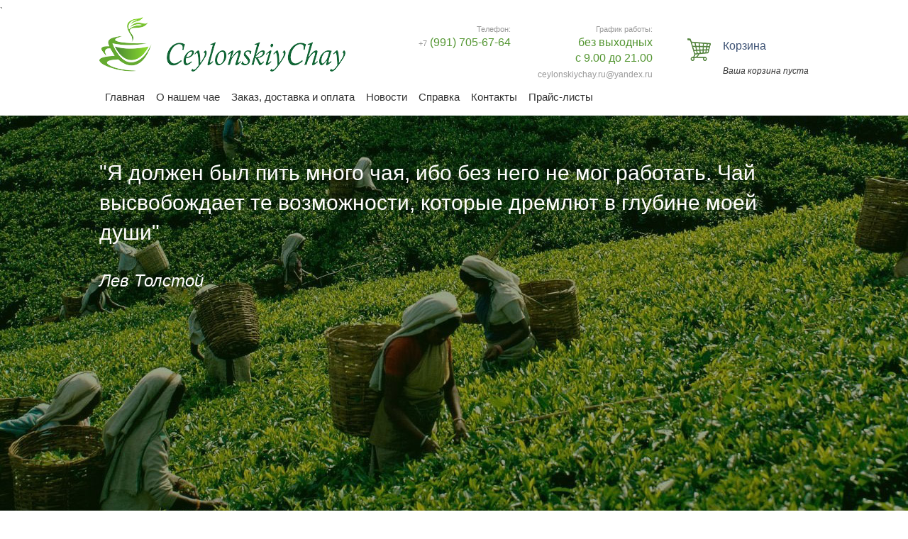

--- FILE ---
content_type: text/html; charset=UTF-8
request_url: http://ceylonskiychay.ru/shop/1022/comm/zh-b-gc-english-breakfast-chjornyj-chaj-listovoj
body_size: 11964
content:
<!doctype html>
<html>
 <head>
 <meta charset="utf-8">
 <title>Отзывы Чай JAF ж/б GC "English breakfast" чёрный чай, листовой - Интернет-магазин | «CeylonskiyChay».</title>
 <META name="Keywords" content="Отзывы Чай JAF ж/б GC "English breakfast" чёрный чай, листовой - Интернет-магазин, цейлонский чай, купить цейлонский чай, чай шри ланка, цейлонский чай набережные челны, цейлонский чай цена, цейлонский чай фото, ceylonskiychay" />
 <META name="Description" content="Отзывы Чай JAF ж/б GC "English breakfast" чёрный чай, листовой - Интернет-магазин | «CeylonskiyChay»." />
 <link rel="icon" href="https://ceylonskiychay.ru/favicon.ico" type="image/x-icon"/>
 <link rel="shortcut icon" href="https://ceylonskiychay.ru/favicon.ico" type="image/x-icon"/> 
 <!--[if lt IE 9]>
 <script src="http://html5shiv.googlecode.com/svn/trunk/html5.js"></script>
 <![endif]-->
 
 <link rel="stylesheet" type="text/css" href="https://ceylonskiychay.ru/css/style.css" />
 <link rel="stylesheet" type="text/css" href="https://ceylonskiychay.ru/css/animate.css" />
 <link rel="stylesheet" type="text/css" href="https://ceylonskiychay.ru/css/font-awesome.css" />
 
	<link rel="stylesheet" href="/.s/src/base.min.css?v=221108" />
	<link rel="stylesheet" href="/.s/src/layer7.min.css?v=221108" />

	<script src="/.s/src/jquery-3.6.0.min.js"></script>
	
	<script src="/.s/src/uwnd.min.js?v=221108"></script>
	<script src="//s726.ucoz.net/cgi/uutils.fcg?a=uSD&ca=2&ug=999&isp=1&r=0.172985969954606"></script>
	<link rel="stylesheet" href="/.s/src/ulightbox/ulightbox.min.css" />
	<link rel="stylesheet" href="/.s/src/social.css" />
	<script src="/.s/src/ulightbox/ulightbox.min.js"></script>
	<script src="/.s/src/bottomInfo.min.js"></script>
	<script src="/.s/src/shop_utils.js"></script>
	<script>
/* --- UCOZ-JS-DATA --- */
window.uCoz = {"ssid":"322611626161676567060","bottomInfoData":[{"message":230038,"id":"cookiePolicy","cookieKey":"cPolOk","class":"","button":230039}],"sh_curr":{"1":{"code":"RUR","default":1,"name":"Рубли","disp":" руб.","rate":1,"dpos":0}},"sh_curr_def":1,"country":"US","ver":1,"layerType":7,"module":"shop","shop_price_separator":" ","mf":"lceylonskiychay","uLightboxType":1,"site":{"domain":"ceylonskiychay.ru","host":"ceylonskiychay.usite.pro","id":"lceylonskiychay"},"sign":{"5255":"Помощник","7252":"Предыдущий","3129":"Доступ запрещён. Истёк период сессии.","5458":"Следующий","3125":"Закрыть","10075":"Обязательны для выбора","3255":"Сохранить","7287":"Перейти на страницу с фотографией.","7253":"Начать слайд-шоу","230039":"Согласиться","210178":"Замечания","230038":"Этот сайт использует файлы cookies для более комфортной работы пользователя. Продолжая просмотр страниц сайта, вы соглашаетесь с <a href=/index/cookiepolicy target=_blank >Политикой использования файлов cookies</a>.","3300":"Ошибка","7254":"Изменить размер","7251":"Запрошенный контент не может быть загружен. Пожалуйста, попробуйте позже.","3238":"Опции"},"sh_goods":{"1022":{"price":"680.00","old_price":"0.00","imgs":["/_sh/10/1022m.jpg"]}},"language":"ru","shop_price_f":["%01.2f",""]};
/* --- UCOZ-JS-CODE --- */

		function eRateEntry(select, id, a = 65, mod = 'shop', mark = +select.value, path = '', ajax, soc) {
			if (mod == 'shop') { path = `/${ id }/edit`; ajax = 2; }
			( !!select ? confirm(select.selectedOptions[0].textContent.trim() + '?') : true )
			&& _uPostForm('', { type:'POST', url:'/' + mod + path, data:{ a, id, mark, mod, ajax, ...soc } });
		}
 function uSocialLogin(t) {
			var params = {"yandex":{"width":870,"height":515},"ok":{"width":710,"height":390},"facebook":{"width":950,"height":520},"vkontakte":{"width":790,"height":400},"google":{"width":700,"height":600}};
			var ref = escape(location.protocol + '//' + ('ceylonskiychay.ru' || location.hostname) + location.pathname + ((location.hash ? ( location.search ? location.search + '&' : '?' ) + 'rnd=' + Date.now() + location.hash : ( location.search || '' ))));
			window.open('/'+t+'?ref='+ref,'conwin','width='+params[t].width+',height='+params[t].height+',status=1,resizable=1,left='+parseInt((screen.availWidth/2)-(params[t].width/2))+',top='+parseInt((screen.availHeight/2)-(params[t].height/2)-20)+'screenX='+parseInt((screen.availWidth/2)-(params[t].width/2))+',screenY='+parseInt((screen.availHeight/2)-(params[t].height/2)-20));
			return false;
		}
		function TelegramAuth(user){
			user['a'] = 9; user['m'] = 'telegram';
			_uPostForm('', {type: 'POST', url: '/index/sub', data: user});
		}
checkNumber_header = 'Замечания';
		checkNumber_err = 'Опции<ul>%err_msg%</ul>Обязательны для выбора';
function loginPopupForm(params = {}) { new _uWnd('LF', ' ', -250, -100, { closeonesc:1, resize:1 }, { url:'/index/40' + (params.urlParams ? '?'+params.urlParams : '') }) }
/* --- UCOZ-JS-END --- */
</script>

	<style>.UhideBlock{display:none; }</style>
	<script type="text/javascript">new Image().src = "//counter.yadro.ru/hit;noadsru?r"+escape(document.referrer)+(screen&&";s"+screen.width+"*"+screen.height+"*"+(screen.colorDepth||screen.pixelDepth))+";u"+escape(document.URL)+";"+Date.now();</script><link rel="stylesheet" href="/_st/shop.css" /><script src="/.s/src/shop.js"></script><style>
				@font-face {
					font-family: "FontAwesome";
					font-style: normal;
					font-weight: normal;
					src: url("/.s/src/panel-v2/fonts/fontawesome-webfont.eot?#iefix&v=4.3.0") format("embedded-opentype"), url("/.s/src/panel-v2/fonts/fontawesome-webfont.woff2?v=4.3.0") format("woff2"), url("/.s/src/panel-v2/fonts/fontawesome-webfont.woff?v=4.3.0") format("woff"), url("/.s/src/panel-v2/fonts/fontawesome-webfont.ttf?v=4.3.0") format("truetype"), url("/.s/src/panel-v2/fonts/fontawesome-webfont.svg?v=4.3.0#fontawesomeregular") format("svg");
				}
			</style>
</head>
 
 <body>
 <!--U1AHEADER1Z--><!--noindex-->
<!--[if lt IE 9]>
 <div id="ie6-warning">Вы используете устаревшую версию браузера Internet Explorer. Пожалуйста, <a href="http://microsoft.ru/ie" target="_blank">обновите Ваш браузер</a> для полноценной работы с нашим сайтом.</div>
<![endif]-->
 <noscript><div id="ie6-warning">Для полноценной работы с нашим сайтом необходимо, чтобы в браузере был включён JavaScript. Пожалуйста, включите его.</div></noscript>
 <!--/noindex-->

 <script type="text/javascript" src="https://ceylonskiychay.ru//js/slider.js"></script>

 <div class="container">
 <header>`
 <div class="center_block"> 
 <a href="https://ceylonskiychay.ru/"><img class="logo" alt="«CeylonskiyChay»" title="«CeylonskiyChay»" src="https://ceylonskiychay.ru//img/logo.png"></a>
 <div class="header_tel">
 Телефон:
 <p><i>+7</i> (991) 705-67-64</p>
 </div>
 <div class="header_con">
 График работы:
 <p>без выходных</p><p> с 9.00 до 21.00</p>
 <p><i>ceylonskiychay.ru@yandex.ru</i></p>
 </div>
 <div class="basket_shop"> 
 <h3>Корзина</h3><div id="shop-basket">
<div class="empty" align="center"><br/><i>Ваша корзина пуста</i></div>





 <style>
 #shop-basket ul { margin:0; padding:0; text-align:left; list-style:none }
 #shop-basket li { margin:0 0 5px 0; padding-left:35px }
 #shop-basket .sb-name { margin-right:18px; }
 #shop-basket .sb-cost { margin-right:18px; color: gray; }
 #shop-basket .sb-func { float:right; cursor:pointer; width:16px; height:16px; margin:0;}
 #shop-basket a.remove { background:url('/.s/img/sh/del.png') no-repeat 3px 0; }
 #shop-basket a.remove:hover { background:url('/.s/img/sh/del.png') no-repeat 3px -16px; }
 #shop-basket .empty { text-align:center; }
 #shop-basket .total {font-weight: bold;} 
 #shop-basket .disc-info { font-style: italic; }
 </style>

 <script language="Javascript"><!--
 var lock_buttons = 0;

 function clearBasket(){
 if(lock_buttons) return false; else lock_buttons = 1;
 var el = $('#shop-basket');
 if(el.length){ var g=document.createElement("div"); $(g).addClass('myWinGrid').attr("id",'shop-basket-fade').css({"left":"0","top":"0","position":"absolute","border":"#CCCCCC 1px solid","width":$(el).width()+'px',"height":$(el).height()+'px',"z-index":5}).hide().bind('mousedown',function(e){e.stopPropagation();e.preventDefault();_uWnd.globalmousedown();}).html('<div class="myWinLoad" style="margin:5px;"></div>'); $(el).append(g); $(g).show(); }
 _uPostForm('',{type:'POST',url:'/shop/basket',data:{'mode':'clear'}});
 ga_event('basket_clear');
 return false;
 }

 function removeBasket(id){
 if(lock_buttons) return false; else lock_buttons = 1;
 $('#basket-item-'+id+' .sb-func').removeClass('remove').addClass('myWinLoadS').attr('title','');
 _uPostForm('',{type:'POST',url:'/shop/basket',data:{'mode':'del', 'id':id}});
 return false;
 }

 function add2Basket(id,pref){
 if(lock_buttons) return false; else lock_buttons = 1;
 var opt = new Array();
 var err_msg = '';
 $('#b'+pref+'-'+id+'-basket').attr('disabled','disabled');
 $('#'+pref+'-'+id+'-basket').removeClass('done').removeClass('err').removeClass('add').addClass('wait').attr('title','');
 $('#'+pref+'-'+id+'-options-selectors').find('input:checked, select').each(function(){
 opt.push(this.id.split('-')[3]+(this.value !== '' ? '-'+this.value :''));

 if(this.value !== ''){
 opt.push(this.id.split('-')[3]+(this.value !== '' ? '-'+this.value :''));
 }else{
 err_msg += '<li>'+$(this).parent().parent().find('span.opt').html().replace(':', '')+'</li>';
 }
 });

 if(err_msg == ''){
 _uPostForm('',{type:'POST',url:'/shop/basket',data:{'mode':'add', 'id':id, 'pref':pref, 'opt':opt.join(':'), 'cnt':$('#q'+pref+'-'+id+'-basket').attr('value')}});
 ga_event('basket_add');
 }else{
 lock_buttons = 0;
 shop_alert('<div class="MyWinError">Опции<ul>'+err_msg+'</ul>обязательны для выбора</div>','Замечания','warning',350,100,{tm:8000,align:'left',icon:'//s22.ucoz.net/img/icon/warning.png', 'onclose': function(){ $('#b'+pref+'-'+id+'-basket').removeAttr('disabled'); $('#'+pref+'-'+id+'-basket').removeClass('wait').addClass('add'); }});
 }
 return false;
 }

 function buyNow(id,pref){
 if(lock_buttons) return false; else lock_buttons = 1;
 var opt = new Array();
 var err_msg = '';
 $('#b'+pref+'-'+id+'-buynow').attr('disabled','disabled');
 $('#'+pref+'-'+id+'-buynow').removeClass('done').removeClass('err').removeClass('now').addClass('wait').attr('title','');
 $('#'+pref+'-'+id+'-options-selectors').find('input:checked, select').each(function(){
 if(this.value !== ''){
 opt.push(this.id.split('-')[3]+'-'+this.value);
 }else{
 err_msg += '<li>'+$(this).parent().parent().find('span.opt').html().replace(':', '')+'</li>';
 }
 });
 if(err_msg == ''){
 _uPostForm('',{type:'POST',url:'/shop/basket',data:{'mode':'add', 'id':id, 'pref':pref, 'opt':opt.join(':'), 'cnt':$('#q'+pref+'-'+id+'-basket').attr('value'), 'now':1}});
 ga_event('basket_buynow');
 }else{
 lock_buttons = 0;
 shop_alert('<div class="MyWinError">Опции<ul>'+err_msg+'</ul>обязательны для выбора</div>','Замечания','warning',350,100,{tm:8000,align:'left',icon:'//s22.ucoz.net/img/icon/warning.png', 'onclose': function(){ $('#b'+pref+'-'+id+'-buynow').removeAttr('disabled'); $('#'+pref+'-'+id+'-buynow').removeClass('wait').addClass('add'); }});
 }

 return false;
 }
 //--></script></div>
 </div> 
 </div><!-- end .center_block -->
 </header><!-- end header -->

 <nav>
 <div class="center_block">
 <div id="uNMenuDiv1" class="uMenuH"><ul class="uMenuRoot">
<li><a  href="/" ><span>Главная</span></a></li>
<li><a  href="/index/o_chae/0-4" ><span>О нашем чае</span></a></li>
<li><a  href="/index/zakaz_dostavka_i_oplata/0-5" ><span>Заказ, доставка и оплата</span></a></li>
<li><a  href="/news" ><span>Новости</span></a></li>
<li><a  href="/publ/" ><span>Справка</span></a></li>
<li><a  href="/index/kontakty/0-7" ><span>Контакты</span></a></li>
<li><a  href="/load/" ><span>Прайс-листы</span></a></li></ul></div>
 </div>
 </nav>

 <div class="slider-container" data-animated="fadeInDown"> 
 <div class="slider-control left inactive"></div>
 <div class="slider-control right"></div>
 <ul class="slider-pagi"></ul>
 <div class="slider">
 <div class="slide slide-0 active">
 <div class="slide__bg"></div>
 <div class="slide__content"> 
 <div class="slide__text">
 <h2 class="slide__text-heading">"Я должен был пить много чая, ибо без него не мог работать. 
 Чай высвобождает те возможности, которые дремлют 
 в глубине моей души"</h2>
 <p class="slide__text-desc">Лев Толстой</p>

 </div>
 </div>
 </div>
 <div class="slide slide-1 ">
 <div class="slide__bg"></div>
 <div class="slide__content"> 
 <div class="slide__text">
 <h2 class="slide__text-heading">"Я должен был пить много чая, ибо без него не мог работать. 
 Чай высвобождает те возможности, которые дремлют 
 в глубине моей души"</h2>
 <p class="slide__text-desc">Лев Толстой</p>
 </div>
 </div>
 </div> 
 <div class="slide slide-2 ">
 <div class="slide__bg"></div>
 <div class="slide__content"> 
 <div class="slide__text">
 <h2 class="slide__text-heading">"Я должен был пить много чая, ибо без него не мог работать. 
 Чай высвобождает те возможности, которые дремлют 
 в глубине моей души"</h2>
 <p class="slide__text-desc">Лев Толстой</p>
 </div>
 </div>
 </div> 
 <div class="slide slide-3 ">
 <div class="slide__bg"></div>
 <div class="slide__content"> 
 <div class="slide__text">
 <h2 class="slide__text-heading">"Я должен был пить много чая, ибо без него не мог работать. 
 Чай высвобождает те возможности, которые дремлют 
 в глубине моей души"</h2>
 <p class="slide__text-desc">Лев Толстой</p>
 </div>
 </div>
 </div> 
 <div class="slide slide-4 ">
 <div class="slide__bg"></div>
 <div class="slide__content"> 
 <div class="slide__text">
 <h2 class="slide__text-heading">"Я должен был пить много чая, ибо без него не мог работать. 
 Чай высвобождает те возможности, которые дремлют 
 в глубине моей души"</h2>
 <p class="slide__text-desc">Лев Толстой</p>
 </div>
 </div>
 </div>
 <div class="slide slide-5 ">
 <div class="slide__bg"></div>
 <div class="slide__content"> 
 <div class="slide__text">
 <h2 class="slide__text-heading">"Я должен был пить много чая, ибо без него не мог работать. 
 Чай высвобождает те возможности, которые дремлют 
 в глубине моей души"</h2>
 <p class="slide__text-desc">Лев Толстой</p>
 </div>
 </div>
 </div>

 <div class="slide slide-6 ">
 <div class="slide__bg"></div>
 <div class="slide__content"> 
 <div class="slide__text">
 <h2 class="slide__text-heading">"Я должен был пить много чая, ибо без него не мог работать. 
 Чай высвобождает те возможности, которые дремлют 
 в глубине моей души"</h2>
 <p class="slide__text-desc">Лев Толстой</p>
 </div>
 </div>
 </div>

 <div class="slide slide-7 ">
 <div class="slide__bg"></div>
 <div class="slide__content"> 
 <div class="slide__text">
 <h2 class="slide__text-heading">"Я должен был пить много чая, ибо без него не мог работать. 
 Чай высвобождает те возможности, которые дремлют 
 в глубине моей души"</h2>
 <p class="slide__text-desc">Лев Толстой</p>
 </div>
 </div>
 </div>

 <div class="slide slide-8 ">
 <div class="slide__bg"></div>
 <div class="slide__content"> 
 <div class="slide__text">
 <h2 class="slide__text-heading">"Я должен был пить много чая, ибо без него не мог работать. 
 Чай высвобождает те возможности, которые дремлют 
 в глубине моей души"</h2>
 <p class="slide__text-desc">Лев Толстой</p>
 </div>
 </div>
 </div>

 <div class="slide slide-9 ">
 <div class="slide__bg"></div>
 <div class="slide__content"> 
 <div class="slide__text">
 <h2 class="slide__text-heading">"Я должен был пить много чая, ибо без него не мог работать. 
 Чай высвобождает те возможности, которые дремлют 
 в глубине моей души"</h2>
 <p class="slide__text-desc">Лев Толстой</p>
 </div>
 </div>
 </div>

 </div>
 </div>


<!--
<br/>
<div class="center_block clearfix">
 <span class="main_serti_title">Уважаемые наши покупатели и региональные дилеры, в связи с проведением выставочно-ярмарочной кампании в г Череповец СКЗ "Алмаз" в период 20-28 февраля 2018 г. пункт выдачи заказа в г. Химки (р-он Новокуркино) работать не будет, также не будет доступна услуга курьерской доставки по г. Москва и МО. В регионы посылки будут отправляться в прежнем режиме почтой России и траспортной компанией ПЭК.</span>
</div>
--><!--/U1AHEADER1Z-->
 <section id="contentbody">
 <div class="center_block">
 <table width="100%" border="0" cellspacing="0" cellpadding="0">
 <tr>
 <!--U1CLEFTER1Z-->
<td class="sidebar" valign="top">
 <div class="sidebarcenter">
 
 
 
 <br/>
 <br/>
 <div id="shop_left_menu" class="menuvl">
 <h2>Категории</h2>
 <br/>
 <ul id="shop-hmenu" class="hmenu-onhover">

<li class="hmenu-item" id="hmenu-item-203">
			<a class="hmenu-link" href="/shop/novinki"><span>Новинки</span></a>
	<div class="hmenu-corn"><b></b></div>
				<div id="hmenu-cont-203" class="hmenu-cont">
					<ol class="hmenu-cont-block with-clear">
						<li id="hmenu-subc-204" class="hmenu-subc-ol hmenu-subc level2">
						<div><a href="/shop/novinki/chaj-chernyj-bez-dobavok">Чай черный без добавок</a></div></li><li id="hmenu-subc-205" class="hmenu-subc-ol hmenu-subc level2">
						<div><a href="/shop/novinki/chaj-chernyj-s-dobavkami">Чай черный с добавками</a></div></li><li id="hmenu-subc-206" class="hmenu-subc-ol hmenu-subc level2">
						<div><a href="/shop/novinki/chaj-zelenyj-bez-dobavok">Чай зеленый без добавок</a></div></li><li id="hmenu-subc-207" class="hmenu-subc-ol hmenu-subc level2">
						<div><a href="/shop/novinki/chaj-zelenyj-s-dobavkami">Чай зеленый с добавками</a></div></li>
					</ol>
				</div>
</li>

<li class="hmenu-item" id="hmenu-item-92">
			<a class="hmenu-link" href="/shop/novogodnjaja-kollekcija"><span>Подарочная, праздничная коллекция</span></a>
	<div class="hmenu-corn"><b></b></div>
				<div id="hmenu-cont-92" class="hmenu-cont">
					<ol class="hmenu-cont-block with-clear">
						<li id="hmenu-subc-89" class="hmenu-subc-ol hmenu-subc level2">
						<div><a href="/shop/novogodnjaja-kollekcija/novogodnjaja-kollekcija-chaj-chernyj-bez-dobavok">Чай черный без добавок</a></div></li><li id="hmenu-subc-90" class="hmenu-subc-ol hmenu-subc level2">
						<div><a href="/shop/novogodnjaja-kollekcija/novogodnjaja-kollekcija-chaj-chernyj-s-dobavkami">Чай черный с добавками</a></div></li><li id="hmenu-subc-189" class="hmenu-subc-ol hmenu-subc level2">
						<div><a href="/shop/novogodnjaja-kollekcija/chaj-zelenyj-bez-dobavok">Чай зеленый без добавок</a></div></li><li id="hmenu-subc-91" class="hmenu-subc-ol hmenu-subc level2">
						<div><a href="/shop/novogodnjaja-kollekcija/novogodnjaja-kollekcija-chaj-zelenyj-s-dobavkami">Чай зеленый с добавками</a></div></li><li id="hmenu-subc-190" class="hmenu-subc-ol hmenu-subc level2">
						<div><a href="/shop/novogodnjaja-kollekcija/smes-chernogo-i-zelenogo-chaja">Смесь черного и зеленого чая</a></div></li>
					</ol>
				</div>
</li>

<li class="hmenu-item" id="hmenu-item-137">
			<a class="hmenu-link" href="/shop/chaj-femrich-fehmrich"><span>Чай FemRich (Фэмрич)</span></a>
	<div class="hmenu-corn"><b></b></div>
				<div id="hmenu-cont-137" class="hmenu-cont">
					<ol class="hmenu-cont-block with-clear">
						<li id="hmenu-subc-136" class="hmenu-subc-ol hmenu-subc level2">
						<div><a href="/shop/chaj-femrich-fehmrich/chaj-chernyj-bez-dobavok">Чай черный без добавок</a></div></li><li id="hmenu-subc-134" class="hmenu-subc-ol hmenu-subc level2">
						<div><a href="/shop/chaj-femrich-fehmrich/chaj-chernyj-s-dobavkami">Чай черный с добавками</a></div></li><li id="hmenu-subc-135" class="hmenu-subc-ol hmenu-subc level2">
						<div><a href="/shop/chaj-femrich-fehmrich/chaj-zelenyj-bez-dobavok">Чай зеленый без добавок</a></div></li><li id="hmenu-subc-163" class="hmenu-subc-ol hmenu-subc level2">
						<div><a href="/shop/chaj-femrich-fehmrich/chaj-zelenyj-s-dobavkami">Чай зеленый с добавками</a></div></li>
					</ol>
				</div>
</li>

<li class="hmenu-item" id="hmenu-item-115">
			<a class="hmenu-link" href="/shop/chaj-khehladiv-heladiv"><span>Чай Хэладив (Heladiv)</span></a>
	<div class="hmenu-corn"><b></b></div>
				<div id="hmenu-cont-115" class="hmenu-cont">
					<ol class="hmenu-cont-block with-clear">
						<li id="hmenu-subc-122" class="hmenu-subc-ol hmenu-subc level2">
						<div><a href="/shop/chaj-khehladiv-heladiv/chaj-chernyj-bez-dobavok">Чай черный без добавок</a></div></li><li id="hmenu-subc-125" class="hmenu-subc-ol hmenu-subc level2">
						<div><a href="/shop/chaj-khehladiv-heladiv/chaj-chernyj-s-bergamotom">Чай черный с бергамотом</a></div></li><li id="hmenu-subc-126" class="hmenu-subc-ol hmenu-subc level2">
						<div><a href="/shop/chaj-khehladiv-heladiv/chaj-chernyj-s-dobavkami">Чай черный с добавками</a></div></li><li id="hmenu-subc-127" class="hmenu-subc-ol hmenu-subc level2">
						<div><a href="/shop/chaj-khehladiv-heladiv/chaj-zelenyj-s-dobavkami">Чай зеленый с добавками</a></div></li><li id="hmenu-subc-124" class="hmenu-subc-ol hmenu-subc level2">
						<div><a href="/shop/chaj-khehladiv-heladiv/chaj-zelenyj-bez-dobavok">Чай зеленый без добавок</a></div></li>
					</ol>
				</div>
</li>

<li class="hmenu-item" id="hmenu-item-108">
			<a class="hmenu-link" href="/shop/chaj-jaf"><span>Чай JAF</span></a>
	<div class="hmenu-corn"><b></b></div>
				<div id="hmenu-cont-108" class="hmenu-cont">
					<ol class="hmenu-cont-block with-clear">
						<li id="hmenu-subc-102" class="hmenu-subc-ol hmenu-subc level2">
						<div><a href="/shop/chaj-jaf/jaf-chaj-chernyj-bez-dobavok">Чай черный без добавок</a></div></li><li id="hmenu-subc-105" class="hmenu-subc-ol hmenu-subc level2">
						<div><a href="/shop/chaj-jaf/jaf-chaj-chernyj-s-bergamotom">Чай черный с бергамотом</a></div></li><li id="hmenu-subc-103" class="hmenu-subc-ol hmenu-subc level2">
						<div><a href="/shop/chaj-jaf/jaf-chaj-chernyj-s-dobavkami">Чай черный с добавками</a></div></li><li id="hmenu-subc-104" class="hmenu-subc-ol hmenu-subc level2">
						<div><a href="/shop/chaj-jaf/jaf-chaj-zelenyj-bez-dobavok">Чай зеленый без добавок</a></div></li><li id="hmenu-subc-101" class="hmenu-subc-ol hmenu-subc level2">
						<div><a href="/shop/chaj-jaf/jaf-chaj-zelenyj-s-dobavkami">Чай зеленый с добавками</a></div></li><li id="hmenu-subc-107" class="hmenu-subc-ol hmenu-subc level2">
						<div><a href="/shop/chaj-jaf/jaf-smes-chernogo-i-zelenogo-chaja">Смесь черного и зеленого чая</a></div></li><li id="hmenu-subc-106" class="hmenu-subc-ol hmenu-subc level2">
						<div><a href="/shop/chaj-jaf/jaf-nabor-chaja">Набор чая</a></div></li><li id="hmenu-subc-129" class="hmenu-subc-ol hmenu-subc level2">
						<div><a href="/shop/chaj-jaf/jaf-smes-chernogo-i-zelenogo-chaja">JAF Смесь черного и зеленого чая</a></div></li><li id="hmenu-subc-128" class="hmenu-subc-ol hmenu-subc level2">
						<div><a href="/shop/chaj-jaf/jaf-chaj-travjanoj">JAF чай травяной</a></div></li>
					</ol>
				</div>
</li>

<li class="hmenu-item" id="hmenu-item-39">
			<a class="hmenu-link" href="/shop/chaj-leoste"><span>Чай Леосте (Leo'ste)</span></a>
	<div class="hmenu-corn"><b></b></div>
				<div id="hmenu-cont-39" class="hmenu-cont">
					<ol class="hmenu-cont-block with-clear">
						<li id="hmenu-subc-40" class="hmenu-subc-ol hmenu-subc level2">
						<div><a href="/shop/chaj-leoste/chaj-leoste-smes-chernogo-i-zelenogo-chaja">Смесь черного и зеленого чая</a></div></li><li id="hmenu-subc-41" class="hmenu-subc-ol hmenu-subc level2">
						<div><a href="/shop/chaj-leoste/chaj-leoste-chaj-chernyj-bez-dobavok">Чай черный без добавок</a></div></li><li id="hmenu-subc-42" class="hmenu-subc-ol hmenu-subc level2">
						<div><a href="/shop/chaj-leoste/chaj-leoste-chaj-chernyj-s-dobavkami">Чай черный с добавками</a></div></li><li id="hmenu-subc-43" class="hmenu-subc-ol hmenu-subc level2">
						<div><a href="/shop/chaj-leoste/chaj-leoste-chaj-zelenyj-bez-dobavok">Чай зеленый без добавок</a></div></li><li id="hmenu-subc-44" class="hmenu-subc-ol hmenu-subc level2">
						<div><a href="/shop/chaj-leoste/chaj-leoste-chaj-chernyj-s-bergamotom">Чай черный с бергамотом</a></div></li><li id="hmenu-subc-45" class="hmenu-subc-ol hmenu-subc level2">
						<div><a href="/shop/chaj-leoste/chaj-leoste-chaj-zelenyj-s-dobavkami">Чай зеленый с добавками</a></div></li>
					</ol>
				</div>
</li>

<li class="hmenu-item" id="hmenu-item-26">
			<a class="hmenu-link" href="/shop/chaj-hyson"><span>Чай Хайсон (Hyson)</span></a>
	<div class="hmenu-corn"><b></b></div>
				<div id="hmenu-cont-26" class="hmenu-cont">
					<ol class="hmenu-cont-block with-clear">
						<li id="hmenu-subc-27" class="hmenu-subc-ol hmenu-subc level2">
						<div><a href="/shop/chaj-hyson/chaj-hyson-chaj-chernyj-bez-dobavok">Чай черный без добавок</a></div></li><li id="hmenu-subc-29" class="hmenu-subc-ol hmenu-subc level2">
						<div><a href="/shop/chaj-hyson/chaj-hyson-chaj-zelenyj-bez-dobavok">Чай зеленый без добавок</a></div></li><li id="hmenu-subc-28" class="hmenu-subc-ol hmenu-subc level2">
						<div><a href="/shop/chaj-hyson/chaj-hyson-chaj-chernyj-s-bergamotom">Чай черный с бергамотом</a></div></li><li id="hmenu-subc-30" class="hmenu-subc-ol hmenu-subc level2">
						<div><a href="/shop/chaj-hyson/chaj-hyson-chaj-chernyj-s-dobavkami">Чай черный с добавками</a></div></li><li id="hmenu-subc-31" class="hmenu-subc-ol hmenu-subc level2">
						<div><a href="/shop/chaj-hyson/chaj-hyson-chaj-zelenyj-s-dobavkami">Чай зеленый с добавками</a></div></li><li id="hmenu-subc-32" class="hmenu-subc-ol hmenu-subc level2">
						<div><a href="/shop/chaj-hyson/chaj-hyson-smes-chernogo-i-zelenogo-chaja">Смесь черного и зеленого чая</a></div></li><li id="hmenu-subc-33" class="hmenu-subc-ol hmenu-subc level2">
						<div><a href="/shop/chaj-hyson/chaj-hyson-nabor-chaja">Набор чая</a></div></li><li id="hmenu-subc-138" class="hmenu-subc-ol hmenu-subc level2">
						<div><a href="/shop/chaj-hyson/chaj-hyson-herbal-tea">Чай HYSON herbal tea</a></div></li>
					</ol>
				</div>
</li>

<li class="hmenu-item" id="hmenu-item-63">
			<a class="hmenu-link" href="/shop/chaj-sanlif"><span>Чай Санлиф (Sunleaf)</span></a>
	<div class="hmenu-corn"><b></b></div>
				<div id="hmenu-cont-63" class="hmenu-cont">
					<ol class="hmenu-cont-block with-clear">
						<li id="hmenu-subc-57" class="hmenu-subc-ol hmenu-subc level2">
						<div><a href="/shop/chaj-sanlif/chaj-sanlif-nabor-chaja">Набор чая</a></div></li><li id="hmenu-subc-58" class="hmenu-subc-ol hmenu-subc level2">
						<div><a href="/shop/chaj-sanlif/chaj-sanlif-chaj-chernyj-bez-dobavok">Чай черный без добавок</a></div></li><li id="hmenu-subc-59" class="hmenu-subc-ol hmenu-subc level2">
						<div><a href="/shop/chaj-sanlif/chaj-sanlif-chaj-chernyj-s-bergamotom">Чай черный с бергамотом</a></div></li><li id="hmenu-subc-60" class="hmenu-subc-ol hmenu-subc level2">
						<div><a href="/shop/chaj-sanlif/chaj-sanlif-chaj-chernyj-s-dobavkami">Чай черный с добавками</a></div></li><li id="hmenu-subc-61" class="hmenu-subc-ol hmenu-subc level2">
						<div><a href="/shop/chaj-sanlif/chaj-sanlif-chaj-zelenyj-s-dobavkami">Чай зеленый с добавками</a></div></li><li id="hmenu-subc-62" class="hmenu-subc-ol hmenu-subc level2">
						<div><a href="/shop/chaj-sanlif/chaj-sanlif-chaj-zelenyj-bez-dobavok">Чай зеленый без добавок</a></div></li>
					</ol>
				</div>
</li>

<li class="hmenu-item" id="hmenu-item-191">
			<a class="hmenu-link" href="/shop/chaj-chelcey-chelsi"><span>Чай CHELCEY (Челси)</span></a>
	<div class="hmenu-corn"><b></b></div>
				<div id="hmenu-cont-191" class="hmenu-cont">
					<ol class="hmenu-cont-block with-clear">
						<li id="hmenu-subc-192" class="hmenu-subc-ol hmenu-subc level2">
						<div><a href="/shop/chaj-chelcey-chelsi/chaj-chernyj-bez-dobavok">Чай черный без добавок</a></div></li><li id="hmenu-subc-193" class="hmenu-subc-ol hmenu-subc level2">
						<div><a href="/shop/chaj-chelcey-chelsi/chaj-chernyj-s-dobavkami">Чай черный с добавками</a></div></li><li id="hmenu-subc-194" class="hmenu-subc-ol hmenu-subc level2">
						<div><a href="/shop/chaj-chelcey-chelsi/chaj-zelenyj-bez-dobavok">Чай зеленый без добавок</a></div></li><li id="hmenu-subc-195" class="hmenu-subc-ol hmenu-subc level2">
						<div><a href="/shop/chaj-chelcey-chelsi/chaj-zelenyj-s-dobavkami">Чай зеленый с добавками</a></div></li><li id="hmenu-subc-196" class="hmenu-subc-ol hmenu-subc level2">
						<div><a href="/shop/chaj-chelcey-chelsi/smes-chernogo-i-zelenogo-chaja">Смесь черного и зеленого чая</a></div></li>
					</ol>
				</div>
</li>

<li class="hmenu-item" id="hmenu-item-183">
			<a class="hmenu-link" href="/shop/chaj-alizee-alizi"><span>Чай Alizee (Ализи)</span></a>
	<div class="hmenu-corn"><b></b></div>
				<div id="hmenu-cont-183" class="hmenu-cont">
					<ol class="hmenu-cont-block with-clear">
						<li id="hmenu-subc-184" class="hmenu-subc-ol hmenu-subc level2">
						<div><a href="/shop/chaj-alizee-alizi/chaj-chernyj-bez-dobavok">Чай черный без добавок</a></div></li><li id="hmenu-subc-185" class="hmenu-subc-ol hmenu-subc level2">
						<div><a href="/shop/chaj-alizee-alizi/chaj-chernyj-s-dobavkami">Чай черный с добавками</a></div></li><li id="hmenu-subc-186" class="hmenu-subc-ol hmenu-subc level2">
						<div><a href="/shop/chaj-alizee-alizi/chaj-zelenyj-bez-dobavok">Чай зеленый без добавок</a></div></li><li id="hmenu-subc-187" class="hmenu-subc-ol hmenu-subc level2">
						<div><a href="/shop/chaj-alizee-alizi/chaj-zelenyj-s-dobavkami">Чай зеленый с добавками</a></div></li><li id="hmenu-subc-188" class="hmenu-subc-ol hmenu-subc level2">
						<div><a href="/shop/chaj-alizee-alizi/smes-chernogo-i-zelenogo-chaja">Смесь черного и зеленого чая</a></div></li>
					</ol>
				</div>
</li>

<li class="hmenu-item" id="hmenu-item-34">
			<a class="hmenu-link" href="/shop/chaj-battler"><span>Чай Баттлер (Battler)</span></a>
	<div class="hmenu-corn"><b></b></div>
				<div id="hmenu-cont-34" class="hmenu-cont">
					<ol class="hmenu-cont-block with-clear">
						<li id="hmenu-subc-22" class="hmenu-subc-ol hmenu-subc level2">
						<div><a href="/shop/chaj-battler/chaj-battler-v-kartonnoj-upakovke-chaj-chernyj-bez-dobavok">Чай черный без добавок</a></div></li><li id="hmenu-subc-21" class="hmenu-subc-ol hmenu-subc level2">
						<div><a href="/shop/chaj-battler/chaj-battler-v-kartonnoj-upakovke-chaj-zelenyj-bez-dobavok">Чай зеленый без добавок</a></div></li><li id="hmenu-subc-23" class="hmenu-subc-ol hmenu-subc level2">
						<div><a href="/shop/chaj-battler/chaj-battler-v-kartonnoj-upakovke-chaj-chernyj-s-bergamotom">Чай черный с бергамотом</a></div></li><li id="hmenu-subc-24" class="hmenu-subc-ol hmenu-subc level2">
						<div><a href="/shop/chaj-battler/chaj-battler-v-kartonnoj-upakovke-chaj-chernyj-s-dobavkami">Чай черный с добавками</a></div></li><li id="hmenu-subc-25" class="hmenu-subc-ol hmenu-subc level2">
						<div><a href="/shop/chaj-battler/chaj-battler-v-kartonnoj-upakovke-smes-chernogo-i-zelenogo-chaja">Смесь черного и зеленого чая</a></div></li>
					</ol>
				</div>
</li>

<li class="hmenu-item" id="hmenu-item-143">
			<a class="hmenu-link" href="/shop/chaj-tarlton-tarlton"><span>Чай Тарлтон (Tarlton)</span></a>
	<div class="hmenu-corn"><b></b></div>
				<div id="hmenu-cont-143" class="hmenu-cont">
					<ol class="hmenu-cont-block with-clear">
						<li id="hmenu-subc-140" class="hmenu-subc-ol hmenu-subc level2">
						<div><a href="/shop/chaj-tarlton-tarlton/chaj-chernyj-bez-dobavok">Чай черный без добавок</a></div></li><li id="hmenu-subc-142" class="hmenu-subc-ol hmenu-subc level2">
						<div><a href="/shop/chaj-tarlton-tarlton/chaj-chernyj-s-dobavkami">Чай черный с добавками</a></div></li><li id="hmenu-subc-162" class="hmenu-subc-ol hmenu-subc level2">
						<div><a href="/shop/chaj-tarlton-tarlton/chaj-zelenyj-bez-dobavok">Чай зеленый без добавок</a></div></li><li id="hmenu-subc-141" class="hmenu-subc-ol hmenu-subc level2">
						<div><a href="/shop/chaj-tarlton-tarlton/chaj-zelenyj-s-dobavkami">Чай зеленый с добавками</a></div></li>
					</ol>
				</div>
</li>

<li class="hmenu-item" id="hmenu-item-149">
			<a class="hmenu-link" href="/shop/chaj-turson-thurson"><span>Чай Турсон (THURSON)</span></a>
	<div class="hmenu-corn"><b></b></div>
				<div id="hmenu-cont-149" class="hmenu-cont">
					<ol class="hmenu-cont-block with-clear">
						<li id="hmenu-subc-150" class="hmenu-subc-ol hmenu-subc level2">
						<div><a href="/shop/chaj-turson-thurson/chaj-chernyj-bez-dobavok">Чай черный без добавок</a></div></li><li id="hmenu-subc-151" class="hmenu-subc-ol hmenu-subc level2">
						<div><a href="/shop/chaj-turson-thurson/chaj-chernyj-s-dobavkami">Чай черный с добавками</a></div></li><li id="hmenu-subc-152" class="hmenu-subc-ol hmenu-subc level2">
						<div><a href="/shop/chaj-turson-thurson/chaj-zelenyj-bez-dobavok">Чай зеленый без добавок</a></div></li><li id="hmenu-subc-153" class="hmenu-subc-ol hmenu-subc level2">
						<div><a href="/shop/chaj-turson-thurson/chaj-zelenyj-s-dobavkami">Чай зеленый с добавками</a></div></li><li id="hmenu-subc-154" class="hmenu-subc-ol hmenu-subc level2">
						<div><a href="/shop/chaj-turson-thurson/smes-chernogo-i-zelenogo-chaja">Смесь черного и зеленого чая</a></div></li>
					</ol>
				</div>
</li>

<li class="hmenu-item" id="hmenu-item-53">
			<a class="hmenu-link" href="/shop/chaj-st-clair-s"><span>Чай St.Clair's</span></a>
	<div class="hmenu-corn"><b></b></div>
				<div id="hmenu-cont-53" class="hmenu-cont">
					<ol class="hmenu-cont-block with-clear">
						<li id="hmenu-subc-54" class="hmenu-subc-ol hmenu-subc level2">
						<div><a href="/shop/chaj-st-clair-s/chaj-st-clair-s-chaj-chernyj-bez-dobavok">Чай черный без добавок</a></div></li><li id="hmenu-subc-55" class="hmenu-subc-ol hmenu-subc level2">
						<div><a href="/shop/chaj-st-clair-s/chaj-st-clair-s-chaj-zelenyj-bez-dobavok">Чай зеленый без добавок</a></div></li><li id="hmenu-subc-56" class="hmenu-subc-ol hmenu-subc level2">
						<div><a href="/shop/chaj-st-clair-s/chaj-st-clair-s-chaj-chernyj-s-bergamotom">Чай черный с бергамотом</a></div></li>
					</ol>
				</div>
</li>

<li class="hmenu-item" id="hmenu-item-197">
			<a class="hmenu-link" href="/shop/chaj-unitea-juniti"><span>Чай UNITEA (Юнити)</span></a>
	<div class="hmenu-corn"><b></b></div>
				<div id="hmenu-cont-197" class="hmenu-cont">
					<ol class="hmenu-cont-block with-clear">
						<li id="hmenu-subc-198" class="hmenu-subc-ol hmenu-subc level2">
						<div><a href="/shop/chaj-unitea-juniti/chaj-chernyj-bez-dobavok">Чай черный без добавок</a></div></li><li id="hmenu-subc-199" class="hmenu-subc-ol hmenu-subc level2">
						<div><a href="/shop/chaj-unitea-juniti/chaj-chernyj-s-dobavkami">Чай черный с добавками</a></div></li><li id="hmenu-subc-200" class="hmenu-subc-ol hmenu-subc level2">
						<div><a href="/shop/chaj-unitea-juniti/chaj-zelenyj-bez-dobavok">Чай зеленый без добавок</a></div></li><li id="hmenu-subc-201" class="hmenu-subc-ol hmenu-subc level2">
						<div><a href="/shop/chaj-unitea-juniti/chaj-zelenyj-s-dobavkami">Чай зеленый с добавками</a></div></li><li id="hmenu-subc-202" class="hmenu-subc-ol hmenu-subc level2">
						<div><a href="/shop/chaj-unitea-juniti/smes-chernogo-i-zelenogo-chaja">Смесь черного и зеленого чая</a></div></li>
					</ol>
				</div>
</li>

<li class="hmenu-item" id="hmenu-item-155">
			<a class="hmenu-link" href="/shop/chaj-real-rajskie-pticy-real"><span>Чай Реал Райские птицы (Real)</span></a>
	<div class="hmenu-corn"><b></b></div>
				<div id="hmenu-cont-155" class="hmenu-cont">
					<ol class="hmenu-cont-block with-clear">
						<li id="hmenu-subc-156" class="hmenu-subc-ol hmenu-subc level2">
						<div><a href="/shop/chaj-real-rajskie-pticy-real/chaj-chernyj-bez-dobavok">Чай черный без добавок</a></div></li><li id="hmenu-subc-157" class="hmenu-subc-ol hmenu-subc level2">
						<div><a href="/shop/chaj-real-rajskie-pticy-real/chaj-chernyj-s-dobavkami">Чай черный с добавками</a></div></li><li id="hmenu-subc-158" class="hmenu-subc-ol hmenu-subc level2">
						<div><a href="/shop/chaj-real-rajskie-pticy-real/chaj-zelenyj-bez-dobavok">Чай зеленый без добавок</a></div></li><li id="hmenu-subc-159" class="hmenu-subc-ol hmenu-subc level2">
						<div><a href="/shop/chaj-real-rajskie-pticy-real/chaj-zelenyj-s-dobavkami">Чай зеленый с добавками</a></div></li><li id="hmenu-subc-160" class="hmenu-subc-ol hmenu-subc level2">
						<div><a href="/shop/chaj-real-rajskie-pticy-real/smes-chernogo-i-zelenogo-chaja">Смесь черного и зеленого чая</a></div></li>
					</ol>
				</div>
</li>

<li class="hmenu-item" id="hmenu-item-75">
			<a class="hmenu-link" href="/shop/chaj-zylanica"><span>Чай ZYLANICA (Зиланика)</span></a>
	<div class="hmenu-corn"><b></b></div>
				<div id="hmenu-cont-75" class="hmenu-cont">
					<ol class="hmenu-cont-block with-clear">
						<li id="hmenu-subc-70" class="hmenu-subc-ol hmenu-subc level2">
						<div><a href="/shop/chaj-zylanica/chaj-zylanica-chaj-chernyj-bez-dobavok">Чай черный без добавок</a></div></li><li id="hmenu-subc-72" class="hmenu-subc-ol hmenu-subc level2">
						<div><a href="/shop/chaj-zylanica/chaj-zylanica-chaj-chernyj-s-bergamotom">Чай черный с бергамотом</a></div></li><li id="hmenu-subc-73" class="hmenu-subc-ol hmenu-subc level2">
						<div><a href="/shop/chaj-zylanica/chaj-zylanica-chaj-chernyj-s-dobavkami">Чай черный с добавками</a></div></li><li id="hmenu-subc-71" class="hmenu-subc-ol hmenu-subc level2">
						<div><a href="/shop/chaj-zylanica/chaj-zylanica-chaj-zelenyj-bez-dobavok">Чай зеленый без добавок</a></div></li><li id="hmenu-subc-161" class="hmenu-subc-ol hmenu-subc level2">
						<div><a href="/shop/chaj-zylanica/chaj-zelenyj-s-dobavkami">Чай зеленый с добавками</a></div></li><li id="hmenu-subc-74" class="hmenu-subc-ol hmenu-subc level2">
						<div><a href="/shop/chaj-zylanica/chaj-zylanica-nabor-chaja">Набор чая</a></div></li>
					</ol>
				</div>
</li>

<li class="hmenu-item" id="hmenu-item-114">
			<a class="hmenu-link" href="/shop/chaj-margo"><span>Чай Марго (Margo)</span></a>
	<div class="hmenu-corn"><b></b></div>
				<div id="hmenu-cont-114" class="hmenu-cont">
					<ol class="hmenu-cont-block with-clear">
						<li id="hmenu-subc-109" class="hmenu-subc-ol hmenu-subc level2">
						<div><a href="/shop/chaj-margo/margo-chaj-chernyj-bez-dobavok">Чай черный без добавок</a></div></li><li id="hmenu-subc-113" class="hmenu-subc-ol hmenu-subc level2">
						<div><a href="/shop/chaj-margo/margo-chaj-chernyj-s-bergamotom">Чай черный с бергамотом</a></div></li><li id="hmenu-subc-112" class="hmenu-subc-ol hmenu-subc level2">
						<div><a href="/shop/chaj-margo/margo-chaj-chernyj-s-dobavkami">Чай черный с добавками</a></div></li><li id="hmenu-subc-110" class="hmenu-subc-ol hmenu-subc level2">
						<div><a href="/shop/chaj-margo/margo-chaj-zelenyj-bez-dobavok">Чай зеленый без добавок</a></div></li><li id="hmenu-subc-111" class="hmenu-subc-ol hmenu-subc level2">
						<div><a href="/shop/chaj-margo/margo-chaj-zelenyj-s-dobavkami">Чай зеленый с добавками</a></div></li>
					</ol>
				</div>
</li>

<li class="hmenu-item" id="hmenu-item-100">
			<a class="hmenu-link" href="/shop/chaj-f-s"><span>Чай F&S</span></a>
	<div class="hmenu-corn"><b></b></div>
				<div id="hmenu-cont-100" class="hmenu-cont">
					<ol class="hmenu-cont-block with-clear">
						<li id="hmenu-subc-96" class="hmenu-subc-ol hmenu-subc level2">
						<div><a href="/shop/chaj-f-s/f-s-chaj-chernyj-bez-dobavok">Чай черный без добавок</a></div></li><li id="hmenu-subc-98" class="hmenu-subc-ol hmenu-subc level2">
						<div><a href="/shop/chaj-f-s/f-s-chaj-chernyj-s-bergamotom">Чай черный с бергамотом</a></div></li><li id="hmenu-subc-97" class="hmenu-subc-ol hmenu-subc level2">
						<div><a href="/shop/chaj-f-s/f-s-chaj-chernyj-s-dobavkami">Чай черный с добавками</a></div></li><li id="hmenu-subc-95" class="hmenu-subc-ol hmenu-subc level2">
						<div><a href="/shop/chaj-f-s/f-s-chaj-zelenyj-bez-dobavok">Чай зеленый без добавок</a></div></li><li id="hmenu-subc-99" class="hmenu-subc-ol hmenu-subc level2">
						<div><a href="/shop/chaj-f-s/f-s-chaj-zelenyj-s-dobavkami">Чай зеленый с добавками</a></div></li>
					</ol>
				</div>
</li>

<li class="hmenu-item" id="hmenu-item-170">
			<a class="hmenu-link" href="/shop/chaj-element"><span>Чай Element (Элемент)</span></a>
	<div class="hmenu-corn"><b></b></div>
				<div id="hmenu-cont-170" class="hmenu-cont">
					<ol class="hmenu-cont-block with-clear">
						<li id="hmenu-subc-171" class="hmenu-subc-ol hmenu-subc level2">
						<div><a href="/shop/chaj-element/chaj-chernyj-bez-dobavok">Чай черный без добавок</a></div></li><li id="hmenu-subc-172" class="hmenu-subc-ol hmenu-subc level2">
						<div><a href="/shop/chaj-element/chaj-chernyj-s-dobavkami">Чай черный с добавками</a></div></li><li id="hmenu-subc-173" class="hmenu-subc-ol hmenu-subc level2">
						<div><a href="/shop/chaj-element/chaj-zelenyj-bez-dobavok">Чай зеленый без добавок</a></div></li><li id="hmenu-subc-174" class="hmenu-subc-ol hmenu-subc level2">
						<div><a href="/shop/chaj-element/chaj-zelenyj-s-dobavkami">Чай зеленый с добавками</a></div></li><li id="hmenu-subc-175" class="hmenu-subc-ol hmenu-subc level2">
						<div><a href="/shop/chaj-element/smes-chernogo-i-zelenogo-chaja">Смесь черного и зеленого чая</a></div></li>
					</ol>
				</div>
</li>
</ul>
 </div> 
 <div class="prausTop"><a href="https://ceylonskiychay.ru/load/">Скачать прайс-лист</a></div>
 <br/>
 <br/>
 <br/>
 <div class="sidebarcenter">
 <div class="sidebarshadow">
 <h3 style="text-align: center;"><b>Новости</b></h3>
 <hr/>
 <table border="0" cellpadding="5px" cellspacing="0" width="100%" class="infTable">  <tr>  <td class="infTitle" colspan="2"><h3><a href="http://ceylonskiychay.ru/news/novinka_chaj_moston/2023-03-23-21">Новинка Чай Мостон</a></h3></td>  </tr>  <tr class="infDatCat">  <td style="font-size: 11px; color: #777777">[23.03.2023]</td>  <td align="right">[<a href="http://ceylonskiychay.ru/news/novye_postuplenija/1-0-1">Новые поступления</a>]</td>  </tr>  <tr>  <td class="infDesc" colspan="2">В этом году наш ассортимент пополнился торговой маркой чай &quot;Мостон&quot;. Это отличное соотношение цена-качество чая на каждый день!!!!</td>  </tr> </table> <br/><table border="0" cellpadding="5px" cellspacing="0" width="100%" class="infTable">  <tr>  <td class="infTitle" colspan="2"><h3><a href="http://ceylonskiychay.ru/news/postuplenie_chaja_margo/2022-07-13-20">Поступление чая Mарго</a></h3></td>  </tr>  <tr class="infDatCat">  <td style="font-size: 11px; color: #777777">[13.07.2022]</td>  <td align="right"></td>  </tr>  <tr>  <td class="infDesc" colspan="2">В продажу поступил чай &quot;MARGO&quot; и &quot;Element&quot;</td>  </tr> </table> <br/><table border="0" cellpadding="5px" cellspacing="0" width="100%" class="infTable">  <tr>  <td class="infTitle" colspan="2"><h3><a href="http://ceylonskiychay.ru/news/tarlton/2022-04-15-19">Тарлтон</a></h3></td>  </tr>  <tr class="infDatCat">  <td style="font-size: 11px; color: #777777">[15.04.2022]</td>  <td align="right"></td>  </tr>  <tr>  <td class="infDesc" colspan="2">В настоящее время по отзывам наших покпателяей чай Тарлтон (TARLTON) является лучшим в категории &quot;ЦЕНА-КАЧЕСТВО&quot;. Категории ПЕКОЕ , ФБОП и ЭРЛ грей являются лидерами продаж.&nbsp;</td>  </tr> </table> <br/>
 <a href="https://ceylonskiychay.ru/news/">Все новости</a>
 </div>
 </div>
 </div> 
</td>
<!--/U1CLEFTER1Z--> 
 <td valign="top">
 <div class="content">
 <!-- <body> -->
 <table border="0" cellpadding="0" cellspacing="0" width="100%" style="font-size: 11px;">
 <tr>
 <td><span itemscope itemtype="https://schema.org/BreadcrumbList"><span itemscope itemprop="itemListElement" itemtype="https://schema.org/ListItem">
					<a itemprop="item" href="https://ceylonskiychay.ru/">
						<span itemprop="name">Главная</span>
					</a>
					<meta itemprop="position" content="1">
				</span> &raquo; <span itemscope itemprop="itemListElement" itemtype="https://schema.org/ListItem">
						<a itemprop="item" href="/shop">
							<span itemprop="name">Интернет-магазин</span>
						</a>
						<meta itemprop="position" content="2">
					</span> &raquo; <span itemscope itemprop="itemListElement" itemtype="https://schema.org/ListItem">
						<a itemprop="item" href="http://ceylonskiychay.ru/shop/chaj-jaf">
							<span itemprop="name">Чай JAF</span>
						</a>
						<meta itemprop="position" content="3">
					</span> &raquo; <span itemscope itemprop="itemListElement" itemtype="https://schema.org/ListItem">
						<a itemprop="item" class="current" href="http://ceylonskiychay.ru/shop/chaj-jaf/jaf-chaj-chernyj-bez-dobavok">
							<span itemprop="name">Чай черный без добавок</span>
						</a>
						<meta itemprop="position" content="4">
					</span></span></td>
 
 </tr>
 </table>
 <hr/>
 <h1 id="contentAnchor">Чай JAF ж/б GC "English breakfast" чёрный чай, листовой </h1>
 <br/>
 <table border="0" cellpadding="0" cellspacing="0" width="100%">
 <tr valign="top"><td style="padding-right:10px; width:1%">
 
 <script>
//['original_img_url','org_width','org_height','resized_img_url','res_width','res_height','img_alt','img_title']
var allEntImgs1022=[["/_sh/10/1022.jpg",0,0,"/_sh/10/1022m.jpg",220,220,null,null,null,null,null]]</script>
 <script type="text/javascript">
 function _bldCont(indx){
 var bck=indx-1;var nxt=indx+1;
 if (bck<0){bck = allEntImgs1022.length-1;}
 if (nxt>=allEntImgs1022.length){nxt=0;}
 var imgs='';
 if (allEntImgs1022.length>1){
 for (var i=0;i<allEntImgs1022.length;i++){var img=i+1;
 if(allEntImgs1022[i][0].length<1){continue;}
 if (i==indx){imgs += '<b class="pgSwchA">'+img+'</b> ';}
 else {imgs += '<a class="pgSwch" href="javascript://" rel="nofollow" onclick="_bldCont('+i+');return false;">'+img+'</a> ';}
 }
 imgs = '<div align="center" style="padding:8px 0 5px 0;white-space:nowrap;overflow:auto;overflow-x:auto;overflow-y:hidden;"><a class="pgSwch" href="javascript://" rel="nofollow" onclick="_bldCont('+bck+');return false;">&laquo; Back</a> '+imgs+'<a class="pgSwch" href="javascript://" rel="nofollow" onclick="_bldCont('+nxt+');return false;">Next &raquo;</a> </div> ';}
 var hght = parseInt(allEntImgs1022[indx][2]); if ($.browser.msie) { hght += 28; };
 _picsCont = '<div id="_prCont" style="position:relative;"><img alt="" border="0" src="' + allEntImgs1022[indx][0] + '"/>'+imgs+'</div>';
 new _uWnd('wnd_prv', "Изображения товара", 10, 10, { waitimages:300000, autosizewidth:1, hideonresize:1, autosize:1, fadetype:1, closeonesc:1, align:'center', min:0, max:0, resize:1 }, _picsCont);
 }
 </script>
 
 <img alt="Чай JAF ж/б GC "English breakfast" чёрный чай, листовой" src="/_sh/10/1022m.jpg" class="gphoto" onclick="_bldCont1(1022, this.getAttribute('idx'));" id="ipreview" idx="0" title="Кликните для увеличения изображения">
 
 
 
 
 
 
 
 
 
 
 
 </td><td>
 
 <table border="0" cellpadding="0" cellspacing="0" width="100%">
 <tr valign="top"> 
 <td align="right"><b style="font-size:14px; padding:0 10px;"> Цена  <span class="id-good-1022-price">680.00 руб.</span>  </b> <input type="text" id="qid-1022-basket" value="1" size="3" onfocus="this.select()" oninput="return checkNumber(this, event, '1');"><input type="button" id="bid-1022-basket" onclick="add2Basket('1022','id');" value="В корзину"></td>
 </tr>
 </table>
 
 
 <table border="0" cellpadding="0" cellspacing="0" width="100%">
 <tr valign="top">
 <td><ul class="shop-options" id="id-1022-options">
 <li>
 <span class="opt">Наличие:</span>
 <span class="val stock">
 <span style="color: #999999;">Под заказ</span>
 </span>
 <br/>
 <br/>
 </li>
 
 <li><span class="opt"><!--<s4379>-->Производитель<!--</s>-->:</span> <span class="val">шри ланка</span></li>
 <li><span class="opt"><!--<s4749>-->Артикул<!--</s>-->:</span> <span class="val art"> </span></li>
 
 
 <li><span class="opt"><!--<s4750>-->Единица<!--</s>-->:</span> <span class="val">шт.</span></li>
 <li><span class="opt"><!--<s4751>-->Вес<!--</s>-->:</span> <span class="val">175</span> гр.</li>
 
 <li><span class="opt"><!--<s4379>-->Упаковка<!--</s>-->:</span> <span class="val">жесть,полужесть,подарочная</span></li>
 <li><span class="opt"><!--<s4379>-->Штук в коробке<!--</s>-->:</span> <span class="val">12</span></li>
 
 
 
 </ul></td>
 
 </table>
 
 </td></tr>
 </table>
 
 <ul class="shop-tabs with-clear">
 <li><a href="/shop/1022/desc/zh-b-gc-english-breakfast-chjornyj-chaj-listovoj"><!--<s4375>-->Описание<!--</s>--></a></li>
 
 
 
 </ul>
 <div class="shop-info">
 
 
 
 
 
 
 
 
 
 
 
 </div>
 
 
  
 
 
 <!-- </body> -->
 </div><!-- end .content -->
 </td>
 
 </tr>
 </table>
 </div><!-- end .contentcenter -->
 </section>
 </div><!-- end .container -->
 <!--U1BFOOTER1Z--><footer>
 <div class="center_block">
 <div class="footerleft" id="banner">«CeylonskiyChay» © 2026 г.<br />Все права защищены. <a href="javascript:;" rel="nofollow" onclick="loginPopupForm(); return false;">Вход</a><br/>
 <a style="color: #ffffff !important;" href="http://ceylonskiychay.ru/index/polzovatelskoe_soglashenie_politika_konfidencialnosti/0-10" target="_blank">Пользовательское соглашение</a></div><!-- end .footerleft -->
 <div class="footer_center">
 <a target="_blank" href="https://vk.com/id392330170" target="_blank"><i class="fa fa-vk" aria-hidden="true"></i></a>
 <a target="_blank" href="#"><i class="fa fa-facebook" aria-hidden="true"></i></a>
 <a target="_blank" href="#"><i class="fa fa-odnoklassniki-square" aria-hidden="true"></i></a>
 </div>
 <div class="footerright" id="banner">
  <!-- Yandex.Metrika counter --> <script type="text/javascript">     (function(m,e,t,r,i,k,a){         m[i]=m[i]||function(){(m[i].a=m[i].a||[]).push(arguments)};         m[i].l=1*new Date();         k=e.createElement(t),a=e.getElementsByTagName(t)[0],k.async=1,k.src=r,a.parentNode.insertBefore(k,a)     })(window, document,'script','//mc.yandex.ru/metrika/tag.js', 'ym');      ym(40468255, 'init', {accurateTrackBounce:true, trackLinks:true, webvisor:true, clickmap:true, params: {__ym: {isFromApi: 'yesIsFromApi'}}}); </script> <noscript><div><img src="https://mc.yandex.ru/watch/40468255" style="position:absolute; left:-9999px;" alt="" /></div></noscript> <!-- /Yandex.Metrika counter -->    
 <a href="http://PixelStyle.ru/" title="Создание сайтов в Набережных Челнах www.PixelStyle.ru" target="_blank"><div class="kopirait2">Создание сайтов в<br/>Набережных Челнах</div></a>
 </div><!-- end .footerright -->
 </div><!-- end .center_block -->
</footer><!-- end footer -->

<script type="text/javascript" src="https://ceylonskiychay.ru/js/wow.min.js"></script>
<script>new WOW().init();</script>
<script type="text/javascript" src="https://ceylonskiychay.ru/js/DD_belatedPNG.js"></script>
<script type="text/javascript" src="https://ceylonskiychay.ru/js/jquery.flexslider-min.js"></script><!--/U1BFOOTER1Z-->
 </body>
</html>
<!-- 0.10593 (s726) -->

--- FILE ---
content_type: application/javascript; charset=UTF-8
request_url: https://ceylonskiychay.ru//js/slider.js
body_size: 3455
content:
$(document).ready(function() {
  
  var $slider = $(".slider"),
      $slideBGs = $(".slide__bg"),
      diff = 0,
      curSlide = 0,
      numOfSlides = $(".slide").length-1,
      animating = false,
      animTime = 500,
      autoSlideTimeout,
      autoSlideDelay = 10000,
      $pagination = $(".slider-pagi");
  
  function createBullets() {
    for (var i = 0; i < numOfSlides+1; i++) {
      var $li = $("<li class='slider-pagi__elem'></li>");
      $li.addClass("slider-pagi__elem-"+i).data("page", i);
      if (!i) $li.addClass("active");
      $pagination.append($li);
    }
  };
  
  createBullets();
  
  function manageControls() {
    $(".slider-control").removeClass("inactive");
    if (!curSlide) $(".slider-control.left").addClass("inactive");
    if (curSlide === numOfSlides) $(".slider-control.right").addClass("inactive");
  };
  
  function autoSlide() {
    autoSlideTimeout = setTimeout(function() {
      curSlide++;
      if (curSlide > numOfSlides) curSlide = 0;
      changeSlides();
    }, autoSlideDelay);
  };
  
  autoSlide();
  
  function changeSlides(instant) {
    if (!instant) {
      animating = true;
      manageControls();
      $slider.addClass("animating");
      $slider.css("top");
      $(".slide").removeClass("active");
      $(".slide-"+curSlide).addClass("active");
      setTimeout(function() {
        $slider.removeClass("animating");
        animating = false;
      }, animTime);
    }
    window.clearTimeout(autoSlideTimeout);
    $(".slider-pagi__elem").removeClass("active");
    $(".slider-pagi__elem-"+curSlide).addClass("active");
    $slider.css("transform", "translate3d("+ -curSlide*100 +"%,0,0)");
    $slideBGs.css("transform", "translate3d("+ curSlide*50 +"%,0,0)");
    diff = 0;
    autoSlide();
  }

  function navigateLeft() {
    if (animating) return;
    if (curSlide > 0) curSlide--;
    changeSlides();
  }

  function navigateRight() {
    if (animating) return;
    if (curSlide < numOfSlides) curSlide++;
    changeSlides();
  }

  $(document).on("mousedown touchstart", ".slider", function(e) {
    if (animating) return;
    window.clearTimeout(autoSlideTimeout);
    var startX = e.pageX || e.originalEvent.touches[0].pageX,
        winW = $(window).width();
    diff = 0;
    
    $(document).on("mousemove touchmove", function(e) {
      var x = e.pageX || e.originalEvent.touches[0].pageX;
      diff = (startX - x) / winW * 70;
      if ((!curSlide && diff < 0) || (curSlide === numOfSlides && diff > 0)) diff /= 2;
      $slider.css("transform", "translate3d("+ (-curSlide*100 - diff) +"%,0,0)");
      $slideBGs.css("transform", "translate3d("+ (curSlide*50 + diff/2) +"%,0,0)");
    });
  });
  
  $(document).on("mouseup touchend", function(e) {
    $(document).off("mousemove touchmove");
    if (animating) return;
    if (!diff) {
      changeSlides(true);
      return;
    }
    if (diff > -8 && diff < 8) {
      changeSlides();
      return;
    }
    if (diff <= -8) {
      navigateLeft();
    }
    if (diff >= 8) {
      navigateRight();
    }
  });
  
  $(document).on("click", ".slider-control", function() {
    if ($(this).hasClass("left")) {
      navigateLeft();
    } else {
      navigateRight();
    }
  });
  
  $(document).on("click", ".slider-pagi__elem", function() {
    curSlide = $(this).data("page");
    changeSlides();
  });
  
});